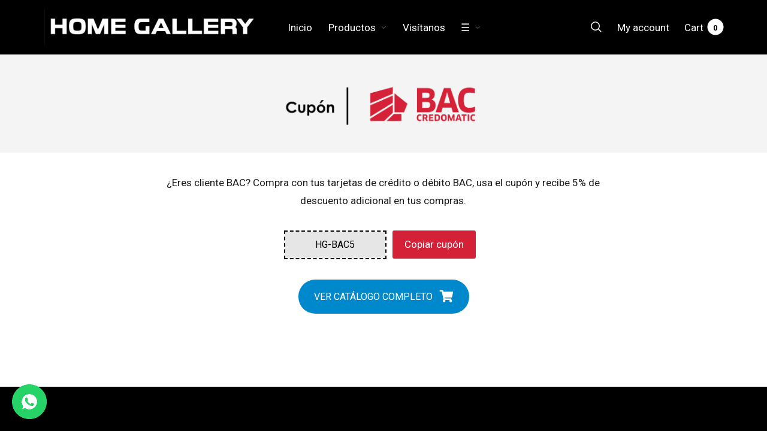

--- FILE ---
content_type: text/html; charset=utf-8
request_url: https://www.google.com/recaptcha/api2/anchor?ar=1&k=6LcMf5UbAAAAAFdWUNRyVYouAxokpTFsp0UYNsfg&co=aHR0cHM6Ly9ob21lZ2FsbGVyeS5objo0NDM.&hl=en&v=PoyoqOPhxBO7pBk68S4YbpHZ&size=invisible&anchor-ms=20000&execute-ms=30000&cb=lqck4orqbqj3
body_size: 48791
content:
<!DOCTYPE HTML><html dir="ltr" lang="en"><head><meta http-equiv="Content-Type" content="text/html; charset=UTF-8">
<meta http-equiv="X-UA-Compatible" content="IE=edge">
<title>reCAPTCHA</title>
<style type="text/css">
/* cyrillic-ext */
@font-face {
  font-family: 'Roboto';
  font-style: normal;
  font-weight: 400;
  font-stretch: 100%;
  src: url(//fonts.gstatic.com/s/roboto/v48/KFO7CnqEu92Fr1ME7kSn66aGLdTylUAMa3GUBHMdazTgWw.woff2) format('woff2');
  unicode-range: U+0460-052F, U+1C80-1C8A, U+20B4, U+2DE0-2DFF, U+A640-A69F, U+FE2E-FE2F;
}
/* cyrillic */
@font-face {
  font-family: 'Roboto';
  font-style: normal;
  font-weight: 400;
  font-stretch: 100%;
  src: url(//fonts.gstatic.com/s/roboto/v48/KFO7CnqEu92Fr1ME7kSn66aGLdTylUAMa3iUBHMdazTgWw.woff2) format('woff2');
  unicode-range: U+0301, U+0400-045F, U+0490-0491, U+04B0-04B1, U+2116;
}
/* greek-ext */
@font-face {
  font-family: 'Roboto';
  font-style: normal;
  font-weight: 400;
  font-stretch: 100%;
  src: url(//fonts.gstatic.com/s/roboto/v48/KFO7CnqEu92Fr1ME7kSn66aGLdTylUAMa3CUBHMdazTgWw.woff2) format('woff2');
  unicode-range: U+1F00-1FFF;
}
/* greek */
@font-face {
  font-family: 'Roboto';
  font-style: normal;
  font-weight: 400;
  font-stretch: 100%;
  src: url(//fonts.gstatic.com/s/roboto/v48/KFO7CnqEu92Fr1ME7kSn66aGLdTylUAMa3-UBHMdazTgWw.woff2) format('woff2');
  unicode-range: U+0370-0377, U+037A-037F, U+0384-038A, U+038C, U+038E-03A1, U+03A3-03FF;
}
/* math */
@font-face {
  font-family: 'Roboto';
  font-style: normal;
  font-weight: 400;
  font-stretch: 100%;
  src: url(//fonts.gstatic.com/s/roboto/v48/KFO7CnqEu92Fr1ME7kSn66aGLdTylUAMawCUBHMdazTgWw.woff2) format('woff2');
  unicode-range: U+0302-0303, U+0305, U+0307-0308, U+0310, U+0312, U+0315, U+031A, U+0326-0327, U+032C, U+032F-0330, U+0332-0333, U+0338, U+033A, U+0346, U+034D, U+0391-03A1, U+03A3-03A9, U+03B1-03C9, U+03D1, U+03D5-03D6, U+03F0-03F1, U+03F4-03F5, U+2016-2017, U+2034-2038, U+203C, U+2040, U+2043, U+2047, U+2050, U+2057, U+205F, U+2070-2071, U+2074-208E, U+2090-209C, U+20D0-20DC, U+20E1, U+20E5-20EF, U+2100-2112, U+2114-2115, U+2117-2121, U+2123-214F, U+2190, U+2192, U+2194-21AE, U+21B0-21E5, U+21F1-21F2, U+21F4-2211, U+2213-2214, U+2216-22FF, U+2308-230B, U+2310, U+2319, U+231C-2321, U+2336-237A, U+237C, U+2395, U+239B-23B7, U+23D0, U+23DC-23E1, U+2474-2475, U+25AF, U+25B3, U+25B7, U+25BD, U+25C1, U+25CA, U+25CC, U+25FB, U+266D-266F, U+27C0-27FF, U+2900-2AFF, U+2B0E-2B11, U+2B30-2B4C, U+2BFE, U+3030, U+FF5B, U+FF5D, U+1D400-1D7FF, U+1EE00-1EEFF;
}
/* symbols */
@font-face {
  font-family: 'Roboto';
  font-style: normal;
  font-weight: 400;
  font-stretch: 100%;
  src: url(//fonts.gstatic.com/s/roboto/v48/KFO7CnqEu92Fr1ME7kSn66aGLdTylUAMaxKUBHMdazTgWw.woff2) format('woff2');
  unicode-range: U+0001-000C, U+000E-001F, U+007F-009F, U+20DD-20E0, U+20E2-20E4, U+2150-218F, U+2190, U+2192, U+2194-2199, U+21AF, U+21E6-21F0, U+21F3, U+2218-2219, U+2299, U+22C4-22C6, U+2300-243F, U+2440-244A, U+2460-24FF, U+25A0-27BF, U+2800-28FF, U+2921-2922, U+2981, U+29BF, U+29EB, U+2B00-2BFF, U+4DC0-4DFF, U+FFF9-FFFB, U+10140-1018E, U+10190-1019C, U+101A0, U+101D0-101FD, U+102E0-102FB, U+10E60-10E7E, U+1D2C0-1D2D3, U+1D2E0-1D37F, U+1F000-1F0FF, U+1F100-1F1AD, U+1F1E6-1F1FF, U+1F30D-1F30F, U+1F315, U+1F31C, U+1F31E, U+1F320-1F32C, U+1F336, U+1F378, U+1F37D, U+1F382, U+1F393-1F39F, U+1F3A7-1F3A8, U+1F3AC-1F3AF, U+1F3C2, U+1F3C4-1F3C6, U+1F3CA-1F3CE, U+1F3D4-1F3E0, U+1F3ED, U+1F3F1-1F3F3, U+1F3F5-1F3F7, U+1F408, U+1F415, U+1F41F, U+1F426, U+1F43F, U+1F441-1F442, U+1F444, U+1F446-1F449, U+1F44C-1F44E, U+1F453, U+1F46A, U+1F47D, U+1F4A3, U+1F4B0, U+1F4B3, U+1F4B9, U+1F4BB, U+1F4BF, U+1F4C8-1F4CB, U+1F4D6, U+1F4DA, U+1F4DF, U+1F4E3-1F4E6, U+1F4EA-1F4ED, U+1F4F7, U+1F4F9-1F4FB, U+1F4FD-1F4FE, U+1F503, U+1F507-1F50B, U+1F50D, U+1F512-1F513, U+1F53E-1F54A, U+1F54F-1F5FA, U+1F610, U+1F650-1F67F, U+1F687, U+1F68D, U+1F691, U+1F694, U+1F698, U+1F6AD, U+1F6B2, U+1F6B9-1F6BA, U+1F6BC, U+1F6C6-1F6CF, U+1F6D3-1F6D7, U+1F6E0-1F6EA, U+1F6F0-1F6F3, U+1F6F7-1F6FC, U+1F700-1F7FF, U+1F800-1F80B, U+1F810-1F847, U+1F850-1F859, U+1F860-1F887, U+1F890-1F8AD, U+1F8B0-1F8BB, U+1F8C0-1F8C1, U+1F900-1F90B, U+1F93B, U+1F946, U+1F984, U+1F996, U+1F9E9, U+1FA00-1FA6F, U+1FA70-1FA7C, U+1FA80-1FA89, U+1FA8F-1FAC6, U+1FACE-1FADC, U+1FADF-1FAE9, U+1FAF0-1FAF8, U+1FB00-1FBFF;
}
/* vietnamese */
@font-face {
  font-family: 'Roboto';
  font-style: normal;
  font-weight: 400;
  font-stretch: 100%;
  src: url(//fonts.gstatic.com/s/roboto/v48/KFO7CnqEu92Fr1ME7kSn66aGLdTylUAMa3OUBHMdazTgWw.woff2) format('woff2');
  unicode-range: U+0102-0103, U+0110-0111, U+0128-0129, U+0168-0169, U+01A0-01A1, U+01AF-01B0, U+0300-0301, U+0303-0304, U+0308-0309, U+0323, U+0329, U+1EA0-1EF9, U+20AB;
}
/* latin-ext */
@font-face {
  font-family: 'Roboto';
  font-style: normal;
  font-weight: 400;
  font-stretch: 100%;
  src: url(//fonts.gstatic.com/s/roboto/v48/KFO7CnqEu92Fr1ME7kSn66aGLdTylUAMa3KUBHMdazTgWw.woff2) format('woff2');
  unicode-range: U+0100-02BA, U+02BD-02C5, U+02C7-02CC, U+02CE-02D7, U+02DD-02FF, U+0304, U+0308, U+0329, U+1D00-1DBF, U+1E00-1E9F, U+1EF2-1EFF, U+2020, U+20A0-20AB, U+20AD-20C0, U+2113, U+2C60-2C7F, U+A720-A7FF;
}
/* latin */
@font-face {
  font-family: 'Roboto';
  font-style: normal;
  font-weight: 400;
  font-stretch: 100%;
  src: url(//fonts.gstatic.com/s/roboto/v48/KFO7CnqEu92Fr1ME7kSn66aGLdTylUAMa3yUBHMdazQ.woff2) format('woff2');
  unicode-range: U+0000-00FF, U+0131, U+0152-0153, U+02BB-02BC, U+02C6, U+02DA, U+02DC, U+0304, U+0308, U+0329, U+2000-206F, U+20AC, U+2122, U+2191, U+2193, U+2212, U+2215, U+FEFF, U+FFFD;
}
/* cyrillic-ext */
@font-face {
  font-family: 'Roboto';
  font-style: normal;
  font-weight: 500;
  font-stretch: 100%;
  src: url(//fonts.gstatic.com/s/roboto/v48/KFO7CnqEu92Fr1ME7kSn66aGLdTylUAMa3GUBHMdazTgWw.woff2) format('woff2');
  unicode-range: U+0460-052F, U+1C80-1C8A, U+20B4, U+2DE0-2DFF, U+A640-A69F, U+FE2E-FE2F;
}
/* cyrillic */
@font-face {
  font-family: 'Roboto';
  font-style: normal;
  font-weight: 500;
  font-stretch: 100%;
  src: url(//fonts.gstatic.com/s/roboto/v48/KFO7CnqEu92Fr1ME7kSn66aGLdTylUAMa3iUBHMdazTgWw.woff2) format('woff2');
  unicode-range: U+0301, U+0400-045F, U+0490-0491, U+04B0-04B1, U+2116;
}
/* greek-ext */
@font-face {
  font-family: 'Roboto';
  font-style: normal;
  font-weight: 500;
  font-stretch: 100%;
  src: url(//fonts.gstatic.com/s/roboto/v48/KFO7CnqEu92Fr1ME7kSn66aGLdTylUAMa3CUBHMdazTgWw.woff2) format('woff2');
  unicode-range: U+1F00-1FFF;
}
/* greek */
@font-face {
  font-family: 'Roboto';
  font-style: normal;
  font-weight: 500;
  font-stretch: 100%;
  src: url(//fonts.gstatic.com/s/roboto/v48/KFO7CnqEu92Fr1ME7kSn66aGLdTylUAMa3-UBHMdazTgWw.woff2) format('woff2');
  unicode-range: U+0370-0377, U+037A-037F, U+0384-038A, U+038C, U+038E-03A1, U+03A3-03FF;
}
/* math */
@font-face {
  font-family: 'Roboto';
  font-style: normal;
  font-weight: 500;
  font-stretch: 100%;
  src: url(//fonts.gstatic.com/s/roboto/v48/KFO7CnqEu92Fr1ME7kSn66aGLdTylUAMawCUBHMdazTgWw.woff2) format('woff2');
  unicode-range: U+0302-0303, U+0305, U+0307-0308, U+0310, U+0312, U+0315, U+031A, U+0326-0327, U+032C, U+032F-0330, U+0332-0333, U+0338, U+033A, U+0346, U+034D, U+0391-03A1, U+03A3-03A9, U+03B1-03C9, U+03D1, U+03D5-03D6, U+03F0-03F1, U+03F4-03F5, U+2016-2017, U+2034-2038, U+203C, U+2040, U+2043, U+2047, U+2050, U+2057, U+205F, U+2070-2071, U+2074-208E, U+2090-209C, U+20D0-20DC, U+20E1, U+20E5-20EF, U+2100-2112, U+2114-2115, U+2117-2121, U+2123-214F, U+2190, U+2192, U+2194-21AE, U+21B0-21E5, U+21F1-21F2, U+21F4-2211, U+2213-2214, U+2216-22FF, U+2308-230B, U+2310, U+2319, U+231C-2321, U+2336-237A, U+237C, U+2395, U+239B-23B7, U+23D0, U+23DC-23E1, U+2474-2475, U+25AF, U+25B3, U+25B7, U+25BD, U+25C1, U+25CA, U+25CC, U+25FB, U+266D-266F, U+27C0-27FF, U+2900-2AFF, U+2B0E-2B11, U+2B30-2B4C, U+2BFE, U+3030, U+FF5B, U+FF5D, U+1D400-1D7FF, U+1EE00-1EEFF;
}
/* symbols */
@font-face {
  font-family: 'Roboto';
  font-style: normal;
  font-weight: 500;
  font-stretch: 100%;
  src: url(//fonts.gstatic.com/s/roboto/v48/KFO7CnqEu92Fr1ME7kSn66aGLdTylUAMaxKUBHMdazTgWw.woff2) format('woff2');
  unicode-range: U+0001-000C, U+000E-001F, U+007F-009F, U+20DD-20E0, U+20E2-20E4, U+2150-218F, U+2190, U+2192, U+2194-2199, U+21AF, U+21E6-21F0, U+21F3, U+2218-2219, U+2299, U+22C4-22C6, U+2300-243F, U+2440-244A, U+2460-24FF, U+25A0-27BF, U+2800-28FF, U+2921-2922, U+2981, U+29BF, U+29EB, U+2B00-2BFF, U+4DC0-4DFF, U+FFF9-FFFB, U+10140-1018E, U+10190-1019C, U+101A0, U+101D0-101FD, U+102E0-102FB, U+10E60-10E7E, U+1D2C0-1D2D3, U+1D2E0-1D37F, U+1F000-1F0FF, U+1F100-1F1AD, U+1F1E6-1F1FF, U+1F30D-1F30F, U+1F315, U+1F31C, U+1F31E, U+1F320-1F32C, U+1F336, U+1F378, U+1F37D, U+1F382, U+1F393-1F39F, U+1F3A7-1F3A8, U+1F3AC-1F3AF, U+1F3C2, U+1F3C4-1F3C6, U+1F3CA-1F3CE, U+1F3D4-1F3E0, U+1F3ED, U+1F3F1-1F3F3, U+1F3F5-1F3F7, U+1F408, U+1F415, U+1F41F, U+1F426, U+1F43F, U+1F441-1F442, U+1F444, U+1F446-1F449, U+1F44C-1F44E, U+1F453, U+1F46A, U+1F47D, U+1F4A3, U+1F4B0, U+1F4B3, U+1F4B9, U+1F4BB, U+1F4BF, U+1F4C8-1F4CB, U+1F4D6, U+1F4DA, U+1F4DF, U+1F4E3-1F4E6, U+1F4EA-1F4ED, U+1F4F7, U+1F4F9-1F4FB, U+1F4FD-1F4FE, U+1F503, U+1F507-1F50B, U+1F50D, U+1F512-1F513, U+1F53E-1F54A, U+1F54F-1F5FA, U+1F610, U+1F650-1F67F, U+1F687, U+1F68D, U+1F691, U+1F694, U+1F698, U+1F6AD, U+1F6B2, U+1F6B9-1F6BA, U+1F6BC, U+1F6C6-1F6CF, U+1F6D3-1F6D7, U+1F6E0-1F6EA, U+1F6F0-1F6F3, U+1F6F7-1F6FC, U+1F700-1F7FF, U+1F800-1F80B, U+1F810-1F847, U+1F850-1F859, U+1F860-1F887, U+1F890-1F8AD, U+1F8B0-1F8BB, U+1F8C0-1F8C1, U+1F900-1F90B, U+1F93B, U+1F946, U+1F984, U+1F996, U+1F9E9, U+1FA00-1FA6F, U+1FA70-1FA7C, U+1FA80-1FA89, U+1FA8F-1FAC6, U+1FACE-1FADC, U+1FADF-1FAE9, U+1FAF0-1FAF8, U+1FB00-1FBFF;
}
/* vietnamese */
@font-face {
  font-family: 'Roboto';
  font-style: normal;
  font-weight: 500;
  font-stretch: 100%;
  src: url(//fonts.gstatic.com/s/roboto/v48/KFO7CnqEu92Fr1ME7kSn66aGLdTylUAMa3OUBHMdazTgWw.woff2) format('woff2');
  unicode-range: U+0102-0103, U+0110-0111, U+0128-0129, U+0168-0169, U+01A0-01A1, U+01AF-01B0, U+0300-0301, U+0303-0304, U+0308-0309, U+0323, U+0329, U+1EA0-1EF9, U+20AB;
}
/* latin-ext */
@font-face {
  font-family: 'Roboto';
  font-style: normal;
  font-weight: 500;
  font-stretch: 100%;
  src: url(//fonts.gstatic.com/s/roboto/v48/KFO7CnqEu92Fr1ME7kSn66aGLdTylUAMa3KUBHMdazTgWw.woff2) format('woff2');
  unicode-range: U+0100-02BA, U+02BD-02C5, U+02C7-02CC, U+02CE-02D7, U+02DD-02FF, U+0304, U+0308, U+0329, U+1D00-1DBF, U+1E00-1E9F, U+1EF2-1EFF, U+2020, U+20A0-20AB, U+20AD-20C0, U+2113, U+2C60-2C7F, U+A720-A7FF;
}
/* latin */
@font-face {
  font-family: 'Roboto';
  font-style: normal;
  font-weight: 500;
  font-stretch: 100%;
  src: url(//fonts.gstatic.com/s/roboto/v48/KFO7CnqEu92Fr1ME7kSn66aGLdTylUAMa3yUBHMdazQ.woff2) format('woff2');
  unicode-range: U+0000-00FF, U+0131, U+0152-0153, U+02BB-02BC, U+02C6, U+02DA, U+02DC, U+0304, U+0308, U+0329, U+2000-206F, U+20AC, U+2122, U+2191, U+2193, U+2212, U+2215, U+FEFF, U+FFFD;
}
/* cyrillic-ext */
@font-face {
  font-family: 'Roboto';
  font-style: normal;
  font-weight: 900;
  font-stretch: 100%;
  src: url(//fonts.gstatic.com/s/roboto/v48/KFO7CnqEu92Fr1ME7kSn66aGLdTylUAMa3GUBHMdazTgWw.woff2) format('woff2');
  unicode-range: U+0460-052F, U+1C80-1C8A, U+20B4, U+2DE0-2DFF, U+A640-A69F, U+FE2E-FE2F;
}
/* cyrillic */
@font-face {
  font-family: 'Roboto';
  font-style: normal;
  font-weight: 900;
  font-stretch: 100%;
  src: url(//fonts.gstatic.com/s/roboto/v48/KFO7CnqEu92Fr1ME7kSn66aGLdTylUAMa3iUBHMdazTgWw.woff2) format('woff2');
  unicode-range: U+0301, U+0400-045F, U+0490-0491, U+04B0-04B1, U+2116;
}
/* greek-ext */
@font-face {
  font-family: 'Roboto';
  font-style: normal;
  font-weight: 900;
  font-stretch: 100%;
  src: url(//fonts.gstatic.com/s/roboto/v48/KFO7CnqEu92Fr1ME7kSn66aGLdTylUAMa3CUBHMdazTgWw.woff2) format('woff2');
  unicode-range: U+1F00-1FFF;
}
/* greek */
@font-face {
  font-family: 'Roboto';
  font-style: normal;
  font-weight: 900;
  font-stretch: 100%;
  src: url(//fonts.gstatic.com/s/roboto/v48/KFO7CnqEu92Fr1ME7kSn66aGLdTylUAMa3-UBHMdazTgWw.woff2) format('woff2');
  unicode-range: U+0370-0377, U+037A-037F, U+0384-038A, U+038C, U+038E-03A1, U+03A3-03FF;
}
/* math */
@font-face {
  font-family: 'Roboto';
  font-style: normal;
  font-weight: 900;
  font-stretch: 100%;
  src: url(//fonts.gstatic.com/s/roboto/v48/KFO7CnqEu92Fr1ME7kSn66aGLdTylUAMawCUBHMdazTgWw.woff2) format('woff2');
  unicode-range: U+0302-0303, U+0305, U+0307-0308, U+0310, U+0312, U+0315, U+031A, U+0326-0327, U+032C, U+032F-0330, U+0332-0333, U+0338, U+033A, U+0346, U+034D, U+0391-03A1, U+03A3-03A9, U+03B1-03C9, U+03D1, U+03D5-03D6, U+03F0-03F1, U+03F4-03F5, U+2016-2017, U+2034-2038, U+203C, U+2040, U+2043, U+2047, U+2050, U+2057, U+205F, U+2070-2071, U+2074-208E, U+2090-209C, U+20D0-20DC, U+20E1, U+20E5-20EF, U+2100-2112, U+2114-2115, U+2117-2121, U+2123-214F, U+2190, U+2192, U+2194-21AE, U+21B0-21E5, U+21F1-21F2, U+21F4-2211, U+2213-2214, U+2216-22FF, U+2308-230B, U+2310, U+2319, U+231C-2321, U+2336-237A, U+237C, U+2395, U+239B-23B7, U+23D0, U+23DC-23E1, U+2474-2475, U+25AF, U+25B3, U+25B7, U+25BD, U+25C1, U+25CA, U+25CC, U+25FB, U+266D-266F, U+27C0-27FF, U+2900-2AFF, U+2B0E-2B11, U+2B30-2B4C, U+2BFE, U+3030, U+FF5B, U+FF5D, U+1D400-1D7FF, U+1EE00-1EEFF;
}
/* symbols */
@font-face {
  font-family: 'Roboto';
  font-style: normal;
  font-weight: 900;
  font-stretch: 100%;
  src: url(//fonts.gstatic.com/s/roboto/v48/KFO7CnqEu92Fr1ME7kSn66aGLdTylUAMaxKUBHMdazTgWw.woff2) format('woff2');
  unicode-range: U+0001-000C, U+000E-001F, U+007F-009F, U+20DD-20E0, U+20E2-20E4, U+2150-218F, U+2190, U+2192, U+2194-2199, U+21AF, U+21E6-21F0, U+21F3, U+2218-2219, U+2299, U+22C4-22C6, U+2300-243F, U+2440-244A, U+2460-24FF, U+25A0-27BF, U+2800-28FF, U+2921-2922, U+2981, U+29BF, U+29EB, U+2B00-2BFF, U+4DC0-4DFF, U+FFF9-FFFB, U+10140-1018E, U+10190-1019C, U+101A0, U+101D0-101FD, U+102E0-102FB, U+10E60-10E7E, U+1D2C0-1D2D3, U+1D2E0-1D37F, U+1F000-1F0FF, U+1F100-1F1AD, U+1F1E6-1F1FF, U+1F30D-1F30F, U+1F315, U+1F31C, U+1F31E, U+1F320-1F32C, U+1F336, U+1F378, U+1F37D, U+1F382, U+1F393-1F39F, U+1F3A7-1F3A8, U+1F3AC-1F3AF, U+1F3C2, U+1F3C4-1F3C6, U+1F3CA-1F3CE, U+1F3D4-1F3E0, U+1F3ED, U+1F3F1-1F3F3, U+1F3F5-1F3F7, U+1F408, U+1F415, U+1F41F, U+1F426, U+1F43F, U+1F441-1F442, U+1F444, U+1F446-1F449, U+1F44C-1F44E, U+1F453, U+1F46A, U+1F47D, U+1F4A3, U+1F4B0, U+1F4B3, U+1F4B9, U+1F4BB, U+1F4BF, U+1F4C8-1F4CB, U+1F4D6, U+1F4DA, U+1F4DF, U+1F4E3-1F4E6, U+1F4EA-1F4ED, U+1F4F7, U+1F4F9-1F4FB, U+1F4FD-1F4FE, U+1F503, U+1F507-1F50B, U+1F50D, U+1F512-1F513, U+1F53E-1F54A, U+1F54F-1F5FA, U+1F610, U+1F650-1F67F, U+1F687, U+1F68D, U+1F691, U+1F694, U+1F698, U+1F6AD, U+1F6B2, U+1F6B9-1F6BA, U+1F6BC, U+1F6C6-1F6CF, U+1F6D3-1F6D7, U+1F6E0-1F6EA, U+1F6F0-1F6F3, U+1F6F7-1F6FC, U+1F700-1F7FF, U+1F800-1F80B, U+1F810-1F847, U+1F850-1F859, U+1F860-1F887, U+1F890-1F8AD, U+1F8B0-1F8BB, U+1F8C0-1F8C1, U+1F900-1F90B, U+1F93B, U+1F946, U+1F984, U+1F996, U+1F9E9, U+1FA00-1FA6F, U+1FA70-1FA7C, U+1FA80-1FA89, U+1FA8F-1FAC6, U+1FACE-1FADC, U+1FADF-1FAE9, U+1FAF0-1FAF8, U+1FB00-1FBFF;
}
/* vietnamese */
@font-face {
  font-family: 'Roboto';
  font-style: normal;
  font-weight: 900;
  font-stretch: 100%;
  src: url(//fonts.gstatic.com/s/roboto/v48/KFO7CnqEu92Fr1ME7kSn66aGLdTylUAMa3OUBHMdazTgWw.woff2) format('woff2');
  unicode-range: U+0102-0103, U+0110-0111, U+0128-0129, U+0168-0169, U+01A0-01A1, U+01AF-01B0, U+0300-0301, U+0303-0304, U+0308-0309, U+0323, U+0329, U+1EA0-1EF9, U+20AB;
}
/* latin-ext */
@font-face {
  font-family: 'Roboto';
  font-style: normal;
  font-weight: 900;
  font-stretch: 100%;
  src: url(//fonts.gstatic.com/s/roboto/v48/KFO7CnqEu92Fr1ME7kSn66aGLdTylUAMa3KUBHMdazTgWw.woff2) format('woff2');
  unicode-range: U+0100-02BA, U+02BD-02C5, U+02C7-02CC, U+02CE-02D7, U+02DD-02FF, U+0304, U+0308, U+0329, U+1D00-1DBF, U+1E00-1E9F, U+1EF2-1EFF, U+2020, U+20A0-20AB, U+20AD-20C0, U+2113, U+2C60-2C7F, U+A720-A7FF;
}
/* latin */
@font-face {
  font-family: 'Roboto';
  font-style: normal;
  font-weight: 900;
  font-stretch: 100%;
  src: url(//fonts.gstatic.com/s/roboto/v48/KFO7CnqEu92Fr1ME7kSn66aGLdTylUAMa3yUBHMdazQ.woff2) format('woff2');
  unicode-range: U+0000-00FF, U+0131, U+0152-0153, U+02BB-02BC, U+02C6, U+02DA, U+02DC, U+0304, U+0308, U+0329, U+2000-206F, U+20AC, U+2122, U+2191, U+2193, U+2212, U+2215, U+FEFF, U+FFFD;
}

</style>
<link rel="stylesheet" type="text/css" href="https://www.gstatic.com/recaptcha/releases/PoyoqOPhxBO7pBk68S4YbpHZ/styles__ltr.css">
<script nonce="ej4ByO24lYfuu682Ck8-rw" type="text/javascript">window['__recaptcha_api'] = 'https://www.google.com/recaptcha/api2/';</script>
<script type="text/javascript" src="https://www.gstatic.com/recaptcha/releases/PoyoqOPhxBO7pBk68S4YbpHZ/recaptcha__en.js" nonce="ej4ByO24lYfuu682Ck8-rw">
      
    </script></head>
<body><div id="rc-anchor-alert" class="rc-anchor-alert"></div>
<input type="hidden" id="recaptcha-token" value="[base64]">
<script type="text/javascript" nonce="ej4ByO24lYfuu682Ck8-rw">
      recaptcha.anchor.Main.init("[\x22ainput\x22,[\x22bgdata\x22,\x22\x22,\[base64]/[base64]/[base64]/[base64]/[base64]/[base64]/[base64]/[base64]/[base64]/[base64]\\u003d\x22,\[base64]\x22,\x22YsOUwogzQHzCnsOrwonCmX/DpsOLw7bCkcKCd15MazfCjyTClsKONzjDhhjDmRbDuMOww7RCwoh6w6fCjMK6wqbCkMK9ckTDtsKQw51oEhw5wromJMO1EcKbOMKIwoFAwq/Dl8O9w7xNW8KBwo3DqS0Qwq/Dk8OcacK0wrQ7R8Ovd8KcOsO0ccOfw7jDnE7DpsKFNMKHVyjCpB/Dll0Rwpl2w4jDsGzCqFXCocKPXcOPfwvDq8OzHcKKXMOhJRzCkMOOwpLDold2KcOhHsKRw4DDgDPDrsOFwo3CgMK/RsK/w4TCmsOGw7HDvDMiAMKlScOmHgg3QsO8TB/DgyLDhcKgbMKJSsKJwqDCkMKvByrCisKxwr3CryFKw4zCmVA/c8OOXy57wqnDrgXDm8K8w6XCqsOaw4I4JsOOwr3CvcKmLcO2wr82wqbDhsKKwo7CoMKDDhUCwq5wfEfDmkDCvlDCtiDDunvDn8OATgMLw6bCok7DskIlWh3Cj8OoNsOJwr/CvsKZLsOJw73Dh8OLw4hDUF0mRHoIVQ8Bw7PDjcOUwrnDonQiYA4HwoDClDR0XcOeV1psZsOQOV0UfDDCicOrwqwRPVPDknbDlUXCksOOVcONw5kLdMO+w5LDpm/ChxvCpS3Dh8KCEksywo15wo7Cm1rDizUJw4tRJA4jZcKaEMOQw4jCt8OHV0XDnsK5R8ODwpQES8KXw7QTw6nDjRcOb8K5dihqV8O8wq5fw43Cji/CgUwjGkDDj8KzwqMuwp3CimfCi8K0wrRjw4pILAjCrDxgwrrChMKZHsKjw4hxw4ZuQMOnd3sQw5TCkybDh8OHw4ojVFwlS3/[base64]/[base64]/DtzkTwqQUw5Y2ZcOhwrYVchBxwqvDmDLDo8O1X8KuEH7Dm8K/[base64]/ISLCnmw8w6DDocODwqcZwrI2wqDDhEnDrGfCocKnfsKPwrgvUC5sJsOpQMKqQgtFW01+V8OCKMORUMKCw7kGIwtcwqzChcOACMO1McOswrTCgMOjw7rCrmLDuU0rSMOXZcKnEMORLMOWLMKLw6Zhwpd/wq3DsMOSfR5GdsKNw4XCvmHCuXshY8KHAwk1PnvCkEoxJWnDrH3DvMOQw5/Col1iw5fDv04GZXpQeMOZwq4Pw6t7w41SFVnCrlQ6wotdeXPCjT7DszXCtcOMw5vCmwJAIsOswqjDj8ORGXA5a3BXwoAHYcObwqzCpQMmwpc/QkYiw41kw7bCtSEuSR9tw7ttWMOJAsKjwqrDoMKtw4dlw7/CuVHDj8OMwqMsF8KvwoRfw49lEkp/w4QOSsKDIUTDgcK/JsKKLcKAFcOsDsOGVjzCiMOKL8O5w4oRFhcNwrvCuk7DgH7Dm8OzRw3Dg1cZwpdFGsKcwrgOw55YSMKoKcK0Izg7ayUOw6QUw57DsDjDpUcFw4fChMOUKSM4WMK5wpjCtkByw4wZI8KowozCnMOIw5DCvW3DkE1/Jho4BsKMWsKea8OPc8K4wplsw6J1w50JacOjw7tQJcOfW21If8Klwpc0w73ClA01di5Iw5YywobCpjZIwrXCp8OHRAM4BsK+OWzCqA7CjcKNU8KsAxTDrGPCpsKPQsK/woNQwoXCh8KEIRPCgsOWXj0ywol9HSPDnUfChxDDuAHDrEtNw5F7w5oPw44+w7Q4w4/CtsOGQcKuC8OUwpfCgsK6wrk1WsKXIAbCtsOfw5/Cs8Kyw5g3ZDTDnUPDsMORaQY7w4rCm8KtAUjDiw3DpjVSw4LCrsOvYh53SkU4wrAiw7/CmTcSw6N7QMONwpMbw5ISw4rCrzpNw748wqbDh0hpLcKjO8O/[base64]/DcK0wr9Jw6s4AcKIDhvDhcKHw7zDq8Olwq/DlDJSw44GP8OMw47DjQDDg8OMOcORw6pCw4UMw6NTwqBObWjDvnAnw5YrQsO0w45SLcKYWsOpCGB9wo/DviTCjXPCqnLDr07CokDDv3oBfCjCpFXDhnJpZcOewr8gwrlcwr05wqZuw5FPd8OQEhDDqgphA8KXw4s4XSFgwpR1GcKEw7c2w67Cm8OuwoFGJcO2wo0rPcK4wovDmMKpw7nCrhlLwpDChCcUPcKrEsKZWcKUw4NqwqIBw6xbcnXCjsO6LV/CocKGL1VYw6jDqhgaf27CqMO/w6QlwpoSEBZfeMOTwpLDinvCmMOZMsKMX8OEX8O6YVPCucOew7bDjwAKw4DDgcK7wrbDiTJ5wrDCq8KtwphWw4o1w7vDuBocekzDisO7YMKPw79/w6LDjRfCinc8w6d8w6LDuT3DnghBFsKiMzTDi8KMJzDDtUISGcKLwo3Do8KRccKIY0dOw65vIsKMwoTCscKyw7zCjcKDdjIdw6nCpgdwK8KTw67CviEIDmvDqMKtwpgYw6fDi0FmJMKHwqTDoxXDkEoKwqzDgsOgw5LCkcOnw6tsW8OKfng+TcOAR3x/NExlw67Dgx1PwpZlwpRPw4PDpQdWwrzCoywYwoBow4VReT/[base64]/CcOOCTnDrHXDhiVawrvDucKHwpnDvG7DisOmegXCm8Odw7jCv8KvVFbDlmXCvQ45wp/CmcOiBcKBbsOYw4pXwqnDqsOVwo0ww57ChsKHw4HCvzLDiUFIbMOqwoMJBX/CjcKWw4HCmMOqwqLCt3bCrsOfw6jCtiLDjcKNw4XCtMKWw4Z2TyVKEsO0wqAQw4lLc8OgIwRracOtGTXDhcKqDsOSw47CmDbDuytaHjh1wqnDgXIJAF/CusKtLyvDj8Ojw7Z1OVPCvzjDlcOdw7cYw6HDiMOxYQfDp8Ozw5cTN8KiwpPDpsKecAF9CHbDtVs1wrpZD8K4CsOuwoFqwqYyw6bCusOlVcK3w55MwqjCisOFwqJ5wpjCjWXDi8KSE2VDw7LDt0kAdcKke8KLw5/CssOxw7XDpmLCo8KeXlMiw6/DlmzCjm/Dnl3DrMKAwrkpwrvCmsOsw71uZzFUWsOzURQwwo3CrwlGah5dQcOqW8KvwpLDsSg/wrXDrBB4w47Dn8OOwqN5wrvCqkzCp0DCtMK1bcOVK8ONw5YhwqZ5wonDkMOiQgVxKmHCg8K9woNUw4PCiV87w5lNbcKewqbDi8KYFcKkwqvDiMKBw54Tw4lUH1Jiw5IqIArCkG7DtsOVLXnCgWPDhhsQBcOwwrHDv31Owr7CksK5OUp/[base64]/DucKlw4fDlsKNbgUGAi90TGdywrwmw63CrsOMw63CiGvCvMOyShkdwotHCnE4w6JuT2DDgB/Clzk8woxyw5kwwrlNwphEw7/[base64]/[base64]/DisKHw65BwoDDhMK5w6ZMw7bCrMO1w7Ivw4/CkWxOwqHCtsKcwrdLw6JQwqgkD8OpJgnDvlbCsMO1wrw9w5DDmcKoUmvCgsKQwo/CtVxgP8Kkw5VowrfCq8KgWsK/BWPDgSzCpyLDoEc6B8KkYgjCvsKNwrVswpA2VMKBw6rCgwjDssKlBEHCsXYQI8KVVsKUFEzCgBXCslHDindVfsKxwpDCsiRSNG5USDxKWWdKwpt9Hi7DhE/CscKFw5PCgUoyRnDDjhsqD2XCtcOawrV6VsOTCiYuwpQULXokwpjCiMOhwr/[base64]/DtcKjSsOjw7fDrSnChcKSdsO7NDxwPMK5STJ8w70wwqYJw6New4Zmw5VmTsOawoBiw7DCgMKCw6R4wqrDuW4lSsK8acKTLcKSw4fCqXsHZ8KnGsKkc1vCiVnDn2fDjF5GZ3LCvDJxw7/DlFPCtlQlR8K3w6TDlMOFw7HCgEdnJMO6LzAXw4xIw6zDsyfCusKtw70fw4fDkMO3VsOaEsOmZsOjTMOIwq4se8KTT3JjJsKAwrXDvcKgwoHCosODw5bDn8OaRGJAPBLCrsOtFTNQfDhnQHNDwovCjsKxQVfCl8ORBTTDhgIVw45Dw4/CqMOmw4piI8K8wqVQQhHDk8O1w6tHBTnCmmN/w5LCvsOwwq3CkyTDkz/Dp8K+wo4Qw7oAPysdwrLCrSrCl8Kbwr1qw6PDvcOzWsOOwphUw6Ztw6HDtW3DscOVMT7DrsOjw5DDisOyccO1w7x0wpRdX1YjbhNXHXDDq218wpd/w5XDgMK8wp7DjMObNcOiwpoLa8KqesKcwp/Chm4SZDjCq2rCg0nDqcK5worDmMOLwqQgw5MFYQnDgjPCtknCmCrDsMOawoQpE8K3wpY6Z8KOLcKzBcOFwoDCgcK/w4QMwppJw5zCmSgyw4oqwo3DgzZ2XcOjfcKCw4zDk8OHUEI4wrLDtQNpZh9rZi/DrcKfCsKgfgAPRsOldsKAwqzDl8O5w67DhMK9RDTChsOsdcK3w7/DgsOGWV/[base64]/[base64]/wpjDqC00OSfDpUDDnMKBw6TDuzwfw5bCmcOfHcONIF4Vw5zCjnldw7pvQMOYwrLCkmzCgcK6woNYOMO+wpHChEDDpRfDg8KCAzJjwpExFnJKaMKWwq4nQg3Dg8KQw4Ahw5/[base64]/DmDrCoxAIU2zCl0tKwpvDnsOkw7HDgwAOw6zDlcOiw5/DpSMwN8KLwqhNwpdOAsOcPSDClMOpGcKbM0HCnsKtwrIPwoMmIMKEwqDCtRtxw5PDlcOvcz/Cj15gw5Fcw4jDlsOjw7QOw5jCuEACw6QQw6cbMS/[base64]/[base64]/w4dvMcKxwprCicKEeFHCv0/Dtw4jwpnClSELCMKySj9QHBFWwp3CuMO2IW4KAiLCucKqwpVwwoXCq8OLRMO6cMKBw6HClTFnMGjDriQfwpYww5/DssORWzdmwrnCnEpMw7nCnsOgHcONQMKcVipdw7XDgArClATCukVpBMK/[base64]/[base64]/[base64]/ezHDnkdQwp/Dn31EW8KNw4ZKw6N9w7kzw5BMR3U/[base64]/[base64]/[base64]/Cu3/[base64]/DnEtewo3ClWvClMO3eMO+LxbCgD3DljrCiMOAeGTCuCgbw5MhBWcJAMKBw5U5GsOgw6HDo3bCtXDCq8O1w7nDuzRTw7TDoAcnDsOewqrCtDjCgjtCw6PCkUIdwoTCosKef8Ouc8Kyw6fCq3tlewjDvWAbwpxMYw/[base64]/S8KEwqTDrsOnO8O0BADDgS8fR8OywqPDnsOOw71KZcOfGsOcwoTDjcOvVEV0wpzCk3fDnsO/BMOGwovCo1DCmzRoI8OBDSd3H8Oqw6QNw5gnworCv8OGPjB0w6DCmnTDrsKhTmQgwqTCsWHDkMOVwobCqHnCqQcVNGPDvDA8MMK5wo3CtzPDkMK5PCbClUAQA0wDC8KGbz7CocOjwrI1woAEw5l6PMKIwoPDtMOWwojDvG/ChmUbf8KiAMOgTnnCpcKIOHptUsKubW9yNQjDpMOrwqzDsS7DmMKkw6wqw6JFwqd/woNmVXzCuMKCZsKaTsKnWcKmRsO6w6Agw5cHLwQDUxIGw7HDpXrDpjl2wpzCq8OzTCM+OhDDu8KWHRZZPsKzNx7Ds8KNH1lTwrlnw67CnMOHSFDCgjPDi8KHwpzCgcKmZEnCgE/DtHrCmcO6RQLDlR5bHS/[base64]/Cs8KDwqkWfDgYTw/Dv8KLNsKqJMKTwrbDkcO2LmDDu1DCgT4jwrDDusKYV3rCow4sOGPCmQoyw68oM8OmHh/[base64]/K8Khw79AwrrDhxPDu8O2w5zDlMOGw7ATw4HCrUXDsMK7FcKsw4rCksO0wpnCrXDCkUZnc0nChissw6Mdw7HCuTjDisKUw7zDmRY/HcK6w5LDt8KKAcOcwqcAw6XDvsODw6zDkcOFwqjDqcOIFRs6ZycBw7JPBcOkLsKjBiF0ZRJjw7TDoMOWwrddwrHCqDIMwqsuwq7CpAvCplF9w4vDqQrCgsK/Hj0CXwLCg8Oua8OfwplmU8K8wonDoj/Cm8K4WcOFPz7DiylVwr7CkhrCvjAGVMKWwonDkyfCq8OzPMOYSXMCfMOJw6UsNDPChCDDsFhEEsO7PsOpwrzDmyTDsMOhQgzDqC/[base64]/Cs8Kvwps2SivCmcOPA3/[base64]/Cix7CiMOlXcOIIBXDgcKtw6PDoyJ2wrc3NDE5w6o9XsKyGsOxw4Z0A0Riw4dkPAXCr2NdcMODXTAjUsKCw4LCqhxrScKLb8KqF8OMEz/DsHXDmcOVwozCmsKywrzDvMO8UcKKwqANbsKew7MtwqDDkysPwoE2w7LDjHLDlSQrKcO8CsOLSgJuwo40OMKICcO+QQVvLU3DowHClE3CnAvDncOaQMO+wqjDiVdUwrYlc8KoDjjCocOKwoQAZVczw7sZw4FZMMO3woUdEW/Dkx8BwoFtwrIxVGIvw63DoMOkYlzDqwrCn8KKQsKfG8K9MBU7c8Kmw47CucKEwptxG8Kzw7ZIUG0efj7DvcKgwoBewoJkH8KLw6w/KUlBKh7CugRfwpHDmsK9w47Ch2p1w64WVjrCr8K3HQB8wo7CvMKjeHsTElPCqMOfw7AOwrbDv8KhEiY5wphKD8KwWsKHHR/DpXtMw75cw4rCusK4G8O/CkQSw5/DtUVhw7zDpMOiwpnChng3QQLClMOqw6ZgAGsMPcOSDBFMwpt6wrwlAGPDtMKnXsOcwr5UwrYHw70mwop6wqxywrTDoFvDiTgoBsOJWEQuN8OkE8OMNznCgQwHAH17CFkXI8Ktw443wpUyw4LDlMO3J8O/A8OPw7/CicOhWEjDgMKNw4fDjRwowq5Ww6/CqcKYDMKrNsO2GiRdw7ZJe8OmMHE1wpTDlTvDt1RJwpt8FBDCisKXHHtNWjjDrMOGwoUjaMKjw7nCvcO4w7TDpSYDW0PCksKDwr/DmwMYwozDuMOJwoEqwqDDkMK0wrjCsMK6cjA0wp7Ch17DvktiwqTCmsK6wrUxL8Kfw4pSO8OcwqoCKcKmwrHCq8K1RsOKMMKGw7LCrnLDisKmw60ER8OTFcKxZ8OEw47CosOIJMOzbQ/CvgMhw756w6/DpsO1GcO5H8OnPsOHH3cOfg7CtzjCqMKbBRN5w6otwoTDiE1gBSnCsBxvZ8OFMMKkw6HDp8OOwpXCmwvCjW3DolF0w6TClSjCrsKvwq7DnRjDvcKGwrZdw59Xw4MOw4waOT3Cvj/DgmYjw7PCrgx8PcOgwpUww41nJcKjw4zCt8OSZMKdwqfDojXCtmXChyTDusKVJSUMwoxdZ0wuwpDDvX4fNwnCt8KDF8ONFRHDssO8b8OIXMO8b3HDpX/CjMKjelkGRsOeS8KxwrLDt1nDkUAxwpTDusO7U8O/[base64]/DolLDqHLDlmZ3wrBjw5cuRMKzw4k6wotSMAAFw63Dt2fCn34Tw7I6WAnDgcOMTiwkw64Od8OxZMOYwq/Dj8KQZ2NqwrQ1woMcUsOBw6kwJMKcw5pZasKDwrlZe8Ovw5kUWMKJVsKFWcKsCcOlX8OUExfCv8KswrxDwrnDghnCimTClsKbwowScA0kNx3Cv8OiwpjCkiDCi8K/fsKwBzJGasKFwpx5OMOlw45aHcO0w4ZYXcOsacO/wpcqfsKkA8O5wq7Cj0lxw5UkD2bDvBLCtMKDwrbCkUUGBj3DmsOhwoR9w4DCrcOZwrLDi2HCvBkZB0M+K8OYwqV5RMOCw5vClMKoSsKjV8KIw7Ytwp3DoXfCt8KPWH88QiLCrsKxTcOgwpfDpsKQRArCqhbDmWoxw5/CqsOjwoErwqXCvCPCqF7DjlZiF3sABsKfUMOGU8OIw7gfw7EMJhDDglQ1w68vU1vDvMK/wqNHcMKMw5MaZhgWwp1WwoU3T8OveAnDuHIuWMKWGEo1dMKiwqsww4XCn8OvTQbChjHDhzrCr8K4LgTCg8O4w5jDv3/CoMOywp3DvzZgw6TCgMK8GTJ4wqAYwrQeDzPDoV5JEcOiwqJuwr/CohB3wqtjYMODbMKjwqfDi8K1w6/CuGkMwqROw7XChsKvw4HDq3zDrMK7DsO0wrHDvAlMH1MkPQHCjMKlwphow4AHwoo7K8KYA8KowpHDvlXClAFSwqxUFkLCvcKEwrdibUVrKMKuwpQVJ8O4TlI+w4gcwoUhDiPCg8OXw5rCtMOhLFhUw6HDicKPwpzDui/[base64]/w67DlMOQw7k9PFnChcKuQRERD8O7w6fCqcKDw7nCncOAwpPDs8KCwqbCsUwwd8Knw45oJyZRwr/CkyLDvMKEw4/DtMO5FcO5wpjDr8OgworCuTA5w585NcKMwppowp0ew7rDnMKkSU3Ci0fDgA9Owr1UCMOxwpHCv8K2Q8ONwo7DjMK0w70XTizDj8Klwo3CqcOSeHjDpVx9wrjDsy09w4zDmVrCkGJzTXF8WMOuHlhZdU7Dv0rCocO7wrLCqcKFDWnCu0/CoQ8SQizCkMO8w5VHw519wpxowpZYRTTCqWbDssOwV8KKJ8KZLxwswpzCvFkTw4TDukrCqsKeVMOYaC/[base64]/YcOWwqs3VsOVw5sbTsO6YU/[base64]/GsOlw7HCiVVkLGzCtR7DvhURZcKxwqdLJ3o8RyTCocKyw5oRLMK3WcO6YhpSwpdJwrLCnG/CgcKZw53Du8KGw5jDhxMiwpPCr1Eaw5jDrcOtYMKzw5DCscK6ckvDscKtF8KybsKhw7lxLcOWYx3Dn8KGNmfDocOfwo/[base64]/w47CsMK0bMOfw6zDrMKCwqDDjlsSP8Ojwo7DpcOpw4whFCMvRcO5w7jDvglZw6t5w4DDlkpEwqPDmTzDhsKkw7jCjMOkwqzClMKPW8OlOMK1cMOjw751wrlFw7Qww5XCm8OHw6ECUMKEZlHCnwrCkQHDtMK7wpXCgVnCvMKzWz5rZgnCrDDDgMOcPcKjTV/ChcKkI1g3UsOMW1rCscKREsOew7dnT2Qdw6fDicKXwqDDmi8pwoTDtMK3HsKxL8K/YGTDoGFsAXjDiGnCvzbChC0IwqlsP8OOw4RFLcOPccKQPcO7wqRmDR/DnMKQw6x4NMKCwoJvwrXCnjtqw5XDiWxcO1cDEyTCpcOnw6tFwovDg8O/w5lxw6XDgko3w5ksQMKNO8O0L8KgwrjCiMKhGjbDlkxIwqZswqI0wqdDw59nEcKcw5HComVxIMKpGz/DgMKCMSDDsQFdJH3DkjzChl7DoMK/[base64]/DocOzfHrDi8KEMkfDsErDoDrDtyMyRcO8I8KFWMO5w695wrM/wpzDgcORwonChDXChcOFw6QLwpPDqG7DmnpjHjkGMhTCscKCwqYCK8OzwqxUwqgvwqAPcMKlw43DhcOwKhhrJsODwpBzwo/DkTpDGMOTaFnCgcO3FsKkVcOIw7RswpNEQMOLYMKcTMOTwpzDqsO0w7bCqMOSCw/CksOwwqsow6fDn3dYw6Z5wqnDjkIIwqnClzl/wqTDmcOOMU4HRcKfw6REaA/[base64]/L8KqAcO6N8OTB8K9w4HDvsO7woLDmAbCiMOyYsOpwpAhBlfDnQ7CnMO9w7LCpcKEw5LCjX/Cr8O+wrshesK+Y8Kwa1M5w4hxw7gwY2E4KMOQWDjDtzjCmsO3SQTCuTHDk30hHcOrwo/CqMOYw49tw7kRw5NVfsOvSsOFVsKhwowIQ8KewpgKawnCgcKeW8KlwqXCkcOgA8KRPgHCnENGw6pmWRnCrio7A8OdwozCvD/DtBEhCsKsfjvCoirCvcK3N8OiwoXChXE7J8K0HcK/[base64]/[base64]/[base64]/dSrCuCbCksKgwpFiwoHDicKWdsKqwqh7Ozl5wpXDs8OYegRFDcOCc8OdH1DDh8OkwpU5MMOsIRg0w5jCmMKqUcOtw5TCt1PCgXZ1GT45I1jCj8KKwpjCtHAdZsOpMsOhw7LDoMO/acOswrIFC8OLwpEdwrBWw7PCgMKUEcKxwrvDqsKdIcOHw7vDqcO2w4fDtG/DqQc7w7BWDcKuwprCksKhecK+w4vDi8KsIRAQw7nDq8KXI8K6cMKswpQlUsO7PMKuw5VmVcK2Rix5wqPChMKBIGt0EcKPwqbDpRpyeivCiMO3BsORTF0nd0/[base64]/CssOqwpfCpg9hXgx+NgLCqsOIAC4Ywoc4fcKNw5wWRsOicsK/w5DDmHzDicOPw5rCgzpbwrzCvRnCoMKzSsKow7vCukxhw5ZiGsOfw5RwGw/[base64]/Dk3PCty1jwpbDpQEEb8Klw5tEX8O5LTF9XxxUNsKhwrjDhMKdwqfCrMKmZ8OINWAxLcObYXUQwo3DisO5w6vCq8OUw7Usw7FHGcO/wrzDoQfDkXwvw75PwptywqXCpRkTD1dJwo9aw7LCjsOAZVd5fcO5w4YyPkVxwpRSw50lCFEHwqTCpWjDqksyF8KGcwzCjcO1LA97M0LCtcOfwp/[base64]/[base64]/w7XDucKmwq5rUUzDkcOtw73DoG7DpDXDtXQgEcO/TcO/wq7CtsOXwp7DtnLDk8K9WcK4IB3Dv8KGwqV0RXzDsjXDhMK1fiVYw4Bvw6d3wolgw5PCoMOSVMO6w6zDsMORCBA7wo91w7lfT8KJBX1PwpdTw7nClcOuYxp2HMOOwpXCj8O+wq7CnD4dBMOiIcKCWyYRZU3CvnogwqLDpcKswrHCp8KMw6zDhsOpwp5qw4nCsQ0KwpV/J0dtGsO8wo/Dln/CgB7Ck3JnwqrClMOCUmvCoSBVQ1bCqhLCklFdwoxyw6jCnsKSw63DlQ7DuMKIw5PDqcO7woJhasKhPcKnTWBSF1Q8a8KDwptWwr50wo4mw4EtwrJvw7IJwq7DmMOEBnJtwodjPh/[base64]/wpfCqDjCvQ3DsmdeOnTDvRbCmhLCjMOTLsKIUxIvA13CscO6Cn3DisOOw7/DnMO7ICAfwqnDkRLDh8Kgw69rw7RqBsK3FMKeacK4HSrDmlnDuMOHZ2Jhw7MqwqNKwqXCuXAXTBRsBcKlwrIeXmvDnsKFZMK7RMOMw4BQw4XDigHCvAPCsxXDlsKqCcKmDyk4EDQZY8KlMsKnBsOyOHUsw6rCqH/DgsONXcKMwrLCqMOswrRCVcKjwofCtSXCqsKVwoDCkSBdwq5zwqjCi8K+w7bCqUPDlD4mwrLCg8KLw5MEwofDnzgNwqLCu09GfMOFMcOyw69Aw4Fzw57CnsO/Mid0w5N/w7LCi2DDs0nDgVTDgm4Mw4B9SsKyXH7CkiAgJkwCHMKiwqTCtChlw7nDusOtw77DmntiZmgww5jDvRrDrlU5HF5BTsOFwqcabcOZw5XDmxwqKMOlwp3ClsKIRsO8FsOPwrdkaMOdAhURR8Ovw7XCpMKQwq5hw6snQHHDpRvDocKUwrXDosO/L0N8f2UaM2DDq3LCphzDuhtcwqzCqGnCqybChMKTwoMcwoMwB2FfNsKKw73DlSYQwqbCihVqwpXClVwBw6Uow55Mw7QCwp/DvsOAPMOBw4laYHh6w43DgVzCjMKxTVF3wobCoDIXHcKeKgsVNjQaHcO5wrLCv8KIUMKgwrnDuB7ClBLCizgNw6DCgT7ChzvCv8OecHQOwofDhUvDugzCtsO1TxBzUsOlw7YTDw/[base64]/DusK+YcKQQcKKIcK4NMKkw5bCq35Jw7hvwpx9w53DiHTCvB7CuQfCm0zDkDPDmTxCex8WwobCnTnDpsKBNzY0CgvDg8KMYgXCtj3DiirCq8KNw43DtMKRHTvDiwsvwoAyw6F/[base64]/Cp8OLDBbCshxzQQbClMKGA8KXwqDCihfDliBJJ8KDw7lwwqwKCyo1w7zDlcKTbcO0UcKzwo5VwoTDuyXDosKkPyrDly3CpMOYw5lsPCbDt1NZwrkXw7RsBB3DhMK1w6k6JGjDgsKETzXDvHsuwrjDhBLCmFPDqSt7w73Dvw3DigpYAWdow6/Cqy/CgcONbAxwYMOuL0XDo8OPw4HDt3LCocKVWE9/[base64]/[base64]/[base64]/DoMKlwo3CrQAVeXbCnsOAfcKVw6BJwovCpFVhPMOvJ8KrTFfChwggHHnDuHHDncO8wr07U8KyVsKFw4l5McKuCsOPw4PDqkDCocOzw5YrQsKvZWk+AMOnw4nDpMO4w77DgwAKw45gw47CilguawJ/[base64]/DuhpAXEjCvStBwpDCisKhw7FiPMK8wrXDqE5yBsKuJm7Djn/ClR0owqfCmcO9OxhNwprDjxHCvsOCO8Ktw7E/woA3w4UoQMO5E8KCw5XCrMKREHNOw5bDhsKBwqYScMOUw5zCkRnDmMKGw6QSwpDDl8KQwqrDp8Kfw47DkMK+w7RXw4vDlMOYbWglFcK7wrvDgsOcw7wjAxFqwo1pWVPClxTDgcOJw77CocKDRMKmCC/DkmlpwrILw7J4wqfCpSLCrMOVMD7Dq2DDpsKlwq3DhhDDkAHCisOQwr0AED3CsEsUwr5cw61Uw5BAJsO1JQIQw5nCiMKTw4XCnWbCgiDClH/[base64]/[base64]/Dp0gVw4lIQyMYwpsVw5fDksO6woDCnsKWw4Ijwr5RT1nDgMKJw5TDk0jCpcKgX8K2w6rDhsO0V8K/ScOiVg3CosOtYS3DqcOrMMOHcXjCi8OkNMOgwo1fAsOfw6XCqFtNwpsCfA04wpbDgEnDs8O5w67Dn8KpTlxpw6bDjcKYwo/DvUHCin9kwpsuFsOxScKPw5XCu8KPwpzCrnnCvcOjf8KSDMKkwoXDgFxqbhd1esKEXsOXBcKJwonCn8OXwosuw65rw6HCtT8Fw5HCrEjDjV3CvBjCpSAPwqfDgcKRBcOCw5pcRzd4wp3DjMOBBWvCsVZUwqU4w6FbCMK/ZRFyd8KqaWfDogFqw64Owo3DvMOuYMKYOMOZw7t2w6/CtsOhYMKrSsO0TMKnF3UkwobCuMKvKwvCpnDDo8KBB0UNbS9AAgHCscOiO8OCw5FLEMKiw7BwGWfCpA/ChljCulTDt8OEQxHDmMOkEcKaw5EnScKEOBHCqsKkNTkdUsKxExZCw7J5cMK6dwXDlMOUwprDhRtjSMOMVhVtw703w7HCicKFKMK2bcKIw71ew4rCk8K+w7nDmCITBcO0w7lhwpnDm3cSw6/DrS3CqsKhwogWwrvDuy/CrD1fw4JlEMKMw7PCjX3Dq8KlwrrDv8KDw7YQEMOKwqIXLsKWc8KBWcKMw7LDlS9/w69NRV4rCmAmTDTDhsKsLAHDqsOZZcO0wqDCoB/DlsKFaxEhJMOtQSQ0aMOIKgXDuSscd8KZw6vCssOxFHXDqEPDmMOjwpjCpcKDO8Kzw5LDvyDDocKVw5lVw4J3GyrDi3UxwqFnw4VuHB1DwoDCnsKDL8OobEfDskUlwq/Dh8Ohw7LCv3AZw7DCisKhRMKsWixxUkDDmWMETMKEwoPDhRM6aWUjaw/CmxfDlAIHw7c5KVvDoQvDtT0GIsOqw6bCt1fDtsO4GVwRw61IbUF7wrvDpsOgw4N+w4Ahw5IcwoLDsxZOK1DCnxYRMMK7RMK1wpXDsWDDgHDCigwZfMKQw7t5WTXCu8OKwrzCuHXCssOYw5LCil5zG3vDvRDDssK6w6Fzw4/CslNgwrLDv3gaw7zDn20ONMKyfcKJGMODwrpxw7/DvMOPHnjDiz/[base64]/c8KoNMKccBjDs8KWAEIUw4IhwojCsMKQAHHCisOFTMK2RMKdbMKqZ8KjPsKcw4/DjBAEwrdgccKrLcK7w5gCw5V8ZcKgTMOkX8KsNcK+w4t6OkHCiwbDucOJwrbCt8K3a8KHw6rDoMKTw5VREsKWJ8OKw7wmwolRw41Xwqtww5PDmsO2w4XDtkp9WMK3PsKhw4Vvwq3Cp8K/w6EIei0bw4DDnUVvJQjCgmsoO8Kqw4JmwrTCqRVvwqHDjCfDucO/[base64]/DoWnCrsOawodEwpFlAMOrwpsjTMKMw7nCtsK1wpLCkVvDmsKZwqZNwq1LwqQ1e8Ocw4lJwr3CjTkhKWjDhcOzw5QKcj0lw7vDoT/CmsK8woUlw4DDsnHDsB9+bHHDpQrDjXItb0jDrBrCuMKnwqrCusORw60QTsOJWcOBw6jCjnrCsw3DmRXCn0fCuWDCtcOowqBQwoRHw4JITB/DlsOcw4zDsMKKw6XCnkzCnsOAw6EdZiNvwrV6w6A7cF7DkMKHw7t3w5lWPkvDjsK9RsOgWwcAw7N3L3fCtsK7wqnDmMKcbFHClyfCnMOSdcOaBMO0w4fDncOOIU8Rw6LChMKFU8K4NiTCuV/CjsORw6cUCGfDgSHCjsOyw4HDg2h9bcKJw6Ebw7pvwr1TYQRhCTw+w63DjTcLJcKLwoNfwqtEwqrCtMKmw4/CpGkLwqJWw4YXYhFswqt5wrIgwo7DkEs5wqrCosOFw6teeMKWV8OCw4hJw4bDkyLCtcOzw6TDg8O7wrIUUcOnw6otfMObwrXDuMKWw4dbM8K8w7BBwp3DrnXChMKpwr1BHcKsUFBfwrTChcKNE8K/XHlqWcOvw4pDfMK9f8OVw4wLKA87Y8O8QMOJwpB9SMO0WcOyw4NIw7DDti/Dm8OCw7nCnmbCqsOHNWHDu8KUHsKAHcOmwoXDjRUvIsKdwoPChsOdHcOuw7xXw5nCp0sqw4Y9MsOhwqzCvcKvcsOjfDnCr2U0ZycyTyXCoBHCiMKqeG0dwrjDnEN/wqTDtMKxw7XCusO4M07CqBrDsg3Ds2d7OsOCLSYiwq3CosO/[base64]/wqo4asO/wqPDjD3CscOjTA1Qwqg5wpDClQDDnh7CuhVawqcXCQnCu8K+wrzDhMK1EsOQwoLCk3nDpWcjPljDpAx3N2JVwrfCp8O2EsOlw44mw7/CrWnCisOgQRjCscO4w5PCrEYUwotIwr3CgjDDiMOhwoxawrsWDV3Dq23CuMOEw5gyw5vCscK/wozCs8OaMFcwwqPDhj9DeXHCscK4TsOgMMKww6RPTsKGecKYwqENaltjLVxNwrrDlCLCi1haUMOPaDHClsKAJFPDs8KgL8O+wpBJIBnDmTEteGXDiVRIw5YtwoHDuDUXw5Y6ecK5fnNvL8OFw7FSwql8SExFQsOzwow+eMKdIcKtVcKreH/DpsOtw7Nhw57Du8O3w5TDhMOGZzHDn8KMCMOwGMKAB3vDtyPDqsOHwofCs8OvwppTwq7DvMOFw4LCvcOiREhDP8KOwqxRw6HCkHpGWGbDlk0OFcO/[base64]/NcKOwoQZw6zDqcKtJcOWCcOlXmI4w7DClcKIYVsbeMKaw7Frwq7DoX7CtlrDp8K7wqYoViFTaW4/wqlyw7wuwrVrw5JSIHpSP3HCtzMzwp4/woZtw7DCnsOaw6vDuHbChMKwCTrCmDbDgcKwwqFlwo0ZSxfCrsKANx5QXkRhLD/Ds053wrfDjMOZPsOCTMK7WHo8w4U/wr/DhsOTwq0HNcOOwpR8ZMODw5c/w44BJxcfw5vClMOIwonCpcO9I8Otwos7wrHDiMOIw6ZJwqYTwonDgXAbMETDhsKYAsKAw4EdFcOxbsK6PSjDrsOubhMCwqfDiMKmfMKgFDjDuB/CssOUcsK4AMKVZMOHwrgzw57DkWJhw7gxdsO7w5/DhcO3KAM/[base64]/CkMKUfTsrQQTCokZwwrxyw44NIWgZw7l6KcKdYMO8ZXUdU2sKw6rCocKzEjfCuwQqEnfCuEdIHMKkF8KhwpVKfltmwpIuw4HCmRnCs8K5wqxyWGbDmcKZUXDChCA9w5t0TCVoFQZQwq/DhcO7w6bChMKWw5TCl1vCgnlrGsOjwpVKSsKLbFLCv30vwozCtcKWw5jChsOOw6nCkCfClALDh8O3wpstwrvCi8O1S0RZb8KHw4bDq3zDjxrChx/Ct8KWEhJGREguRVFiw5gUw5pzwoXCg8Ktwqd4w53DmmzDk3/[base64]/Cg8OdHizDt3/CqMOHGsOQQMOUwrXDk8O9YVx4SmfDiE1/McK9VcKcNz0/WnpNwr9qwoTCmMKkYDYtF8OBwqrDhMO0dsO7wp7DocOTFFvClXF7w48MCl52w6Nzw5/DuMKFIcOmUjpyWsOEwrUwOARPAHHClcKYw6IRw4/CkyPDgAg6Xndhwp5dwq/Dq8O4wqYzwonDrRPCr8O/[base64]/[base64]/asK+cVXDiMKjwrocPsOVUBUpWsK3wpJKw7/[base64]/DmQ9dwr3Cgg9oNsKXXMKMR8OvCcOYcX3DrTUcw4jCmSLDmjhqQ8Kzw5IHwo3DpcOeWcOPNmPDsMOkMMO1UMKiw6LDicKuMyAnc8Ouw77CjH7CinQDwp82esKFwoPCqsOmFg0OfMOIw6fDqXsZXcKrw5TCkVPDrMO/w7V+eGBWwrPDiXrDrMOMw6B7wpXDncK6w4fClVgFIknCncKXdcKywpvCosKpwpg2w5PCssKjOW3DksKLWhjChcK5aTPCiS3Cr8OdOxTDrSLDj8Kow4lkI8OLG8Kea8KOLhvDsMO6EMOlXsOJecKjwpXDqcKFWDNTw6/Ck8OYJ1vCqMKCOcKVJMKxwpR7wp1tW8KOw5LDp8OAY8OtOw/Cv0nDvMOPwpMNwo1+wopzw6fClHPDs2fCoRzCtBbDoMOgTsOLwoXDtsOowq/DuMOVw7TDj2IbMcO8Q3/CrQZow5LDqUZIw7tnYQfCkj3Cp1nDv8OoasOEEcOkXsOhZQVFG3A7wodiEcKew5XClXwywok7w43Dn8KZOsKVw4B3w7bDkw/CnmYcEiXDhGTCrhUVwq9kw7R8GmHDkMKjwonDlcOIw6wBw67Do8OPw6RbwociZsOWEsORIcKIe8O2w4DChsOGw5rDpMKQZmosLw9ywoM\\u003d\x22],null,[\x22conf\x22,null,\x226LcMf5UbAAAAAFdWUNRyVYouAxokpTFsp0UYNsfg\x22,0,null,null,null,0,[21,125,63,73,95,87,41,43,42,83,102,105,109,121],[1017145,739],0,null,null,null,null,0,null,0,null,700,1,null,0,\[base64]/76lBhn6iwkZoQoZnOKMAhk\\u003d\x22,0,0,null,null,1,null,0,1,null,null,null,0],\x22https://homegallery.hn:443\x22,null,[3,1,1],null,null,null,1,3600,[\x22https://www.google.com/intl/en/policies/privacy/\x22,\x22https://www.google.com/intl/en/policies/terms/\x22],\x22BqCwR7h72K0nlNbxXPcMjEX0WdUEgZZPvhPDolxni7g\\u003d\x22,1,0,null,1,1768730840289,0,0,[64,41,181,36],null,[32,159,69,45],\x22RC-qX9jeASYUML_JA\x22,null,null,null,null,null,\x220dAFcWeA5SEPhzolO2N2dBFYaQdeZzeHA_mX_1O7SDRMWmMk4XjyJSyNHnzUGKWKvLKyR9wxDzGTF9Vfs_DC11NSSTPTqF3vxYpA\x22,1768813640362]");
    </script></body></html>

--- FILE ---
content_type: text/css
request_url: https://homegallery.hn/wp-content/themes/ecommerce-webshn/style.css
body_size: 470
content:
/*

Theme Name: eCommerce | webs.hn
Theme URI: https://webs.hn
Description: Tema para ecommerce
Author: webs.hn
Author URI: https://webs.hn
License: GNU General Public License v2.0
License URI: http://www.gnu.org/licenses/gpl-2.0.html
Version: 2.8.1
Text Domain: barberry
Domain Path: /languages/

*/
/*
* PLEASE DO NOT EDIT THIS FILE!
* 
* This file is only in your themefolder for WordPress to recognize basic theme data like name and version
* CSS Rules in this file will not be used by the theme. 
* Instead use the app.css file that is located in your themes /css/ folder to add your styles. 
* If you just want to add small css snippets you might also  want to consider to add it to the designated 
* CSS option field in your themes backend at: Dashboard -> Theme Options
*/
